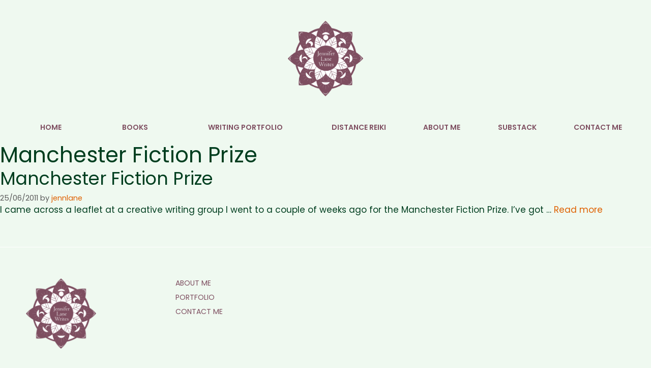

--- FILE ---
content_type: text/html; charset=UTF-8
request_url: https://jenniferlanewrites.com/tag/manchester-fiction-prize/
body_size: 14447
content:
<!DOCTYPE html>
<html lang="en-GB">
<head>
	<meta charset="UTF-8">
	<title>Manchester Fiction Prize &#8211; Jennifer Lane Writes</title>
<meta name='robots' content='max-image-preview:large' />
	<style>img:is([sizes="auto" i], [sizes^="auto," i]) { contain-intrinsic-size: 3000px 1500px }</style>
	<meta name="viewport" content="width=device-width, initial-scale=1"><link rel='dns-prefetch' href='//cdnjs.cloudflare.com' />
<link rel='dns-prefetch' href='//use.fontawesome.com' />
<link rel="alternate" type="application/rss+xml" title="Jennifer Lane Writes &raquo; Feed" href="https://jenniferlanewrites.com/feed/" />
<link rel="alternate" type="application/rss+xml" title="Jennifer Lane Writes &raquo; Comments Feed" href="https://jenniferlanewrites.com/comments/feed/" />
<link rel="alternate" type="application/rss+xml" title="Jennifer Lane Writes &raquo; Manchester Fiction Prize Tag Feed" href="https://jenniferlanewrites.com/tag/manchester-fiction-prize/feed/" />
<script>
window._wpemojiSettings = {"baseUrl":"https:\/\/s.w.org\/images\/core\/emoji\/15.1.0\/72x72\/","ext":".png","svgUrl":"https:\/\/s.w.org\/images\/core\/emoji\/15.1.0\/svg\/","svgExt":".svg","source":{"concatemoji":"https:\/\/jenniferlanewrites.com\/wp-includes\/js\/wp-emoji-release.min.js?ver=6.8.1"}};
/*! This file is auto-generated */
!function(i,n){var o,s,e;function c(e){try{var t={supportTests:e,timestamp:(new Date).valueOf()};sessionStorage.setItem(o,JSON.stringify(t))}catch(e){}}function p(e,t,n){e.clearRect(0,0,e.canvas.width,e.canvas.height),e.fillText(t,0,0);var t=new Uint32Array(e.getImageData(0,0,e.canvas.width,e.canvas.height).data),r=(e.clearRect(0,0,e.canvas.width,e.canvas.height),e.fillText(n,0,0),new Uint32Array(e.getImageData(0,0,e.canvas.width,e.canvas.height).data));return t.every(function(e,t){return e===r[t]})}function u(e,t,n){switch(t){case"flag":return n(e,"\ud83c\udff3\ufe0f\u200d\u26a7\ufe0f","\ud83c\udff3\ufe0f\u200b\u26a7\ufe0f")?!1:!n(e,"\ud83c\uddfa\ud83c\uddf3","\ud83c\uddfa\u200b\ud83c\uddf3")&&!n(e,"\ud83c\udff4\udb40\udc67\udb40\udc62\udb40\udc65\udb40\udc6e\udb40\udc67\udb40\udc7f","\ud83c\udff4\u200b\udb40\udc67\u200b\udb40\udc62\u200b\udb40\udc65\u200b\udb40\udc6e\u200b\udb40\udc67\u200b\udb40\udc7f");case"emoji":return!n(e,"\ud83d\udc26\u200d\ud83d\udd25","\ud83d\udc26\u200b\ud83d\udd25")}return!1}function f(e,t,n){var r="undefined"!=typeof WorkerGlobalScope&&self instanceof WorkerGlobalScope?new OffscreenCanvas(300,150):i.createElement("canvas"),a=r.getContext("2d",{willReadFrequently:!0}),o=(a.textBaseline="top",a.font="600 32px Arial",{});return e.forEach(function(e){o[e]=t(a,e,n)}),o}function t(e){var t=i.createElement("script");t.src=e,t.defer=!0,i.head.appendChild(t)}"undefined"!=typeof Promise&&(o="wpEmojiSettingsSupports",s=["flag","emoji"],n.supports={everything:!0,everythingExceptFlag:!0},e=new Promise(function(e){i.addEventListener("DOMContentLoaded",e,{once:!0})}),new Promise(function(t){var n=function(){try{var e=JSON.parse(sessionStorage.getItem(o));if("object"==typeof e&&"number"==typeof e.timestamp&&(new Date).valueOf()<e.timestamp+604800&&"object"==typeof e.supportTests)return e.supportTests}catch(e){}return null}();if(!n){if("undefined"!=typeof Worker&&"undefined"!=typeof OffscreenCanvas&&"undefined"!=typeof URL&&URL.createObjectURL&&"undefined"!=typeof Blob)try{var e="postMessage("+f.toString()+"("+[JSON.stringify(s),u.toString(),p.toString()].join(",")+"));",r=new Blob([e],{type:"text/javascript"}),a=new Worker(URL.createObjectURL(r),{name:"wpTestEmojiSupports"});return void(a.onmessage=function(e){c(n=e.data),a.terminate(),t(n)})}catch(e){}c(n=f(s,u,p))}t(n)}).then(function(e){for(var t in e)n.supports[t]=e[t],n.supports.everything=n.supports.everything&&n.supports[t],"flag"!==t&&(n.supports.everythingExceptFlag=n.supports.everythingExceptFlag&&n.supports[t]);n.supports.everythingExceptFlag=n.supports.everythingExceptFlag&&!n.supports.flag,n.DOMReady=!1,n.readyCallback=function(){n.DOMReady=!0}}).then(function(){return e}).then(function(){var e;n.supports.everything||(n.readyCallback(),(e=n.source||{}).concatemoji?t(e.concatemoji):e.wpemoji&&e.twemoji&&(t(e.twemoji),t(e.wpemoji)))}))}((window,document),window._wpemojiSettings);
</script>
<style id='wp-emoji-styles-inline-css'>

	img.wp-smiley, img.emoji {
		display: inline !important;
		border: none !important;
		box-shadow: none !important;
		height: 1em !important;
		width: 1em !important;
		margin: 0 0.07em !important;
		vertical-align: -0.1em !important;
		background: none !important;
		padding: 0 !important;
	}
</style>
<link rel='stylesheet' id='wp-block-library-css' href='https://jenniferlanewrites.com/wp-includes/css/dist/block-library/style.min.css?ver=6.8.1' media='all' />
<style id='classic-theme-styles-inline-css'>
/*! This file is auto-generated */
.wp-block-button__link{color:#fff;background-color:#32373c;border-radius:9999px;box-shadow:none;text-decoration:none;padding:calc(.667em + 2px) calc(1.333em + 2px);font-size:1.125em}.wp-block-file__button{background:#32373c;color:#fff;text-decoration:none}
</style>
<style id='global-styles-inline-css'>
:root{--wp--preset--aspect-ratio--square: 1;--wp--preset--aspect-ratio--4-3: 4/3;--wp--preset--aspect-ratio--3-4: 3/4;--wp--preset--aspect-ratio--3-2: 3/2;--wp--preset--aspect-ratio--2-3: 2/3;--wp--preset--aspect-ratio--16-9: 16/9;--wp--preset--aspect-ratio--9-16: 9/16;--wp--preset--color--black: #000000;--wp--preset--color--cyan-bluish-gray: #abb8c3;--wp--preset--color--white: #ffffff;--wp--preset--color--pale-pink: #f78da7;--wp--preset--color--vivid-red: #cf2e2e;--wp--preset--color--luminous-vivid-orange: #ff6900;--wp--preset--color--luminous-vivid-amber: #fcb900;--wp--preset--color--light-green-cyan: #7bdcb5;--wp--preset--color--vivid-green-cyan: #00d084;--wp--preset--color--pale-cyan-blue: #8ed1fc;--wp--preset--color--vivid-cyan-blue: #0693e3;--wp--preset--color--vivid-purple: #9b51e0;--wp--preset--color--contrast: var(--contrast);--wp--preset--color--contrast-2: var(--contrast-2);--wp--preset--color--contrast-3: var(--contrast-3);--wp--preset--color--base: var(--base);--wp--preset--color--base-2: var(--base-2);--wp--preset--color--base-3: var(--base-3);--wp--preset--color--accent: var(--accent);--wp--preset--gradient--vivid-cyan-blue-to-vivid-purple: linear-gradient(135deg,rgba(6,147,227,1) 0%,rgb(155,81,224) 100%);--wp--preset--gradient--light-green-cyan-to-vivid-green-cyan: linear-gradient(135deg,rgb(122,220,180) 0%,rgb(0,208,130) 100%);--wp--preset--gradient--luminous-vivid-amber-to-luminous-vivid-orange: linear-gradient(135deg,rgba(252,185,0,1) 0%,rgba(255,105,0,1) 100%);--wp--preset--gradient--luminous-vivid-orange-to-vivid-red: linear-gradient(135deg,rgba(255,105,0,1) 0%,rgb(207,46,46) 100%);--wp--preset--gradient--very-light-gray-to-cyan-bluish-gray: linear-gradient(135deg,rgb(238,238,238) 0%,rgb(169,184,195) 100%);--wp--preset--gradient--cool-to-warm-spectrum: linear-gradient(135deg,rgb(74,234,220) 0%,rgb(151,120,209) 20%,rgb(207,42,186) 40%,rgb(238,44,130) 60%,rgb(251,105,98) 80%,rgb(254,248,76) 100%);--wp--preset--gradient--blush-light-purple: linear-gradient(135deg,rgb(255,206,236) 0%,rgb(152,150,240) 100%);--wp--preset--gradient--blush-bordeaux: linear-gradient(135deg,rgb(254,205,165) 0%,rgb(254,45,45) 50%,rgb(107,0,62) 100%);--wp--preset--gradient--luminous-dusk: linear-gradient(135deg,rgb(255,203,112) 0%,rgb(199,81,192) 50%,rgb(65,88,208) 100%);--wp--preset--gradient--pale-ocean: linear-gradient(135deg,rgb(255,245,203) 0%,rgb(182,227,212) 50%,rgb(51,167,181) 100%);--wp--preset--gradient--electric-grass: linear-gradient(135deg,rgb(202,248,128) 0%,rgb(113,206,126) 100%);--wp--preset--gradient--midnight: linear-gradient(135deg,rgb(2,3,129) 0%,rgb(40,116,252) 100%);--wp--preset--font-size--small: 13px;--wp--preset--font-size--medium: 20px;--wp--preset--font-size--large: 36px;--wp--preset--font-size--x-large: 42px;--wp--preset--spacing--20: 0.44rem;--wp--preset--spacing--30: 0.67rem;--wp--preset--spacing--40: 1rem;--wp--preset--spacing--50: 1.5rem;--wp--preset--spacing--60: 2.25rem;--wp--preset--spacing--70: 3.38rem;--wp--preset--spacing--80: 5.06rem;--wp--preset--shadow--natural: 6px 6px 9px rgba(0, 0, 0, 0.2);--wp--preset--shadow--deep: 12px 12px 50px rgba(0, 0, 0, 0.4);--wp--preset--shadow--sharp: 6px 6px 0px rgba(0, 0, 0, 0.2);--wp--preset--shadow--outlined: 6px 6px 0px -3px rgba(255, 255, 255, 1), 6px 6px rgba(0, 0, 0, 1);--wp--preset--shadow--crisp: 6px 6px 0px rgba(0, 0, 0, 1);}:where(.is-layout-flex){gap: 0.5em;}:where(.is-layout-grid){gap: 0.5em;}body .is-layout-flex{display: flex;}.is-layout-flex{flex-wrap: wrap;align-items: center;}.is-layout-flex > :is(*, div){margin: 0;}body .is-layout-grid{display: grid;}.is-layout-grid > :is(*, div){margin: 0;}:where(.wp-block-columns.is-layout-flex){gap: 2em;}:where(.wp-block-columns.is-layout-grid){gap: 2em;}:where(.wp-block-post-template.is-layout-flex){gap: 1.25em;}:where(.wp-block-post-template.is-layout-grid){gap: 1.25em;}.has-black-color{color: var(--wp--preset--color--black) !important;}.has-cyan-bluish-gray-color{color: var(--wp--preset--color--cyan-bluish-gray) !important;}.has-white-color{color: var(--wp--preset--color--white) !important;}.has-pale-pink-color{color: var(--wp--preset--color--pale-pink) !important;}.has-vivid-red-color{color: var(--wp--preset--color--vivid-red) !important;}.has-luminous-vivid-orange-color{color: var(--wp--preset--color--luminous-vivid-orange) !important;}.has-luminous-vivid-amber-color{color: var(--wp--preset--color--luminous-vivid-amber) !important;}.has-light-green-cyan-color{color: var(--wp--preset--color--light-green-cyan) !important;}.has-vivid-green-cyan-color{color: var(--wp--preset--color--vivid-green-cyan) !important;}.has-pale-cyan-blue-color{color: var(--wp--preset--color--pale-cyan-blue) !important;}.has-vivid-cyan-blue-color{color: var(--wp--preset--color--vivid-cyan-blue) !important;}.has-vivid-purple-color{color: var(--wp--preset--color--vivid-purple) !important;}.has-black-background-color{background-color: var(--wp--preset--color--black) !important;}.has-cyan-bluish-gray-background-color{background-color: var(--wp--preset--color--cyan-bluish-gray) !important;}.has-white-background-color{background-color: var(--wp--preset--color--white) !important;}.has-pale-pink-background-color{background-color: var(--wp--preset--color--pale-pink) !important;}.has-vivid-red-background-color{background-color: var(--wp--preset--color--vivid-red) !important;}.has-luminous-vivid-orange-background-color{background-color: var(--wp--preset--color--luminous-vivid-orange) !important;}.has-luminous-vivid-amber-background-color{background-color: var(--wp--preset--color--luminous-vivid-amber) !important;}.has-light-green-cyan-background-color{background-color: var(--wp--preset--color--light-green-cyan) !important;}.has-vivid-green-cyan-background-color{background-color: var(--wp--preset--color--vivid-green-cyan) !important;}.has-pale-cyan-blue-background-color{background-color: var(--wp--preset--color--pale-cyan-blue) !important;}.has-vivid-cyan-blue-background-color{background-color: var(--wp--preset--color--vivid-cyan-blue) !important;}.has-vivid-purple-background-color{background-color: var(--wp--preset--color--vivid-purple) !important;}.has-black-border-color{border-color: var(--wp--preset--color--black) !important;}.has-cyan-bluish-gray-border-color{border-color: var(--wp--preset--color--cyan-bluish-gray) !important;}.has-white-border-color{border-color: var(--wp--preset--color--white) !important;}.has-pale-pink-border-color{border-color: var(--wp--preset--color--pale-pink) !important;}.has-vivid-red-border-color{border-color: var(--wp--preset--color--vivid-red) !important;}.has-luminous-vivid-orange-border-color{border-color: var(--wp--preset--color--luminous-vivid-orange) !important;}.has-luminous-vivid-amber-border-color{border-color: var(--wp--preset--color--luminous-vivid-amber) !important;}.has-light-green-cyan-border-color{border-color: var(--wp--preset--color--light-green-cyan) !important;}.has-vivid-green-cyan-border-color{border-color: var(--wp--preset--color--vivid-green-cyan) !important;}.has-pale-cyan-blue-border-color{border-color: var(--wp--preset--color--pale-cyan-blue) !important;}.has-vivid-cyan-blue-border-color{border-color: var(--wp--preset--color--vivid-cyan-blue) !important;}.has-vivid-purple-border-color{border-color: var(--wp--preset--color--vivid-purple) !important;}.has-vivid-cyan-blue-to-vivid-purple-gradient-background{background: var(--wp--preset--gradient--vivid-cyan-blue-to-vivid-purple) !important;}.has-light-green-cyan-to-vivid-green-cyan-gradient-background{background: var(--wp--preset--gradient--light-green-cyan-to-vivid-green-cyan) !important;}.has-luminous-vivid-amber-to-luminous-vivid-orange-gradient-background{background: var(--wp--preset--gradient--luminous-vivid-amber-to-luminous-vivid-orange) !important;}.has-luminous-vivid-orange-to-vivid-red-gradient-background{background: var(--wp--preset--gradient--luminous-vivid-orange-to-vivid-red) !important;}.has-very-light-gray-to-cyan-bluish-gray-gradient-background{background: var(--wp--preset--gradient--very-light-gray-to-cyan-bluish-gray) !important;}.has-cool-to-warm-spectrum-gradient-background{background: var(--wp--preset--gradient--cool-to-warm-spectrum) !important;}.has-blush-light-purple-gradient-background{background: var(--wp--preset--gradient--blush-light-purple) !important;}.has-blush-bordeaux-gradient-background{background: var(--wp--preset--gradient--blush-bordeaux) !important;}.has-luminous-dusk-gradient-background{background: var(--wp--preset--gradient--luminous-dusk) !important;}.has-pale-ocean-gradient-background{background: var(--wp--preset--gradient--pale-ocean) !important;}.has-electric-grass-gradient-background{background: var(--wp--preset--gradient--electric-grass) !important;}.has-midnight-gradient-background{background: var(--wp--preset--gradient--midnight) !important;}.has-small-font-size{font-size: var(--wp--preset--font-size--small) !important;}.has-medium-font-size{font-size: var(--wp--preset--font-size--medium) !important;}.has-large-font-size{font-size: var(--wp--preset--font-size--large) !important;}.has-x-large-font-size{font-size: var(--wp--preset--font-size--x-large) !important;}
:where(.wp-block-post-template.is-layout-flex){gap: 1.25em;}:where(.wp-block-post-template.is-layout-grid){gap: 1.25em;}
:where(.wp-block-columns.is-layout-flex){gap: 2em;}:where(.wp-block-columns.is-layout-grid){gap: 2em;}
:root :where(.wp-block-pullquote){font-size: 1.5em;line-height: 1.6;}
</style>
<link rel='stylesheet' id='contact-form-7-css' href='https://jenniferlanewrites.com/wp-content/plugins/contact-form-7/includes/css/styles.css?ver=5.4.2' media='all' />
<link rel='stylesheet' id='fontawesome-5-css' href='https://use.fontawesome.com/releases/v5.10.0/css/all.css?ver=6.8.1' media='all' />
<link rel='stylesheet' id='aos-css-css' href='//cdnjs.cloudflare.com/ajax/libs/aos/2.3.4/aos.css?ver=6.8.1' media='all' />
<link rel='stylesheet' id='generate-widget-areas-css' href='https://jenniferlanewrites.com/wp-content/themes/generatepress/assets/css/components/widget-areas.min.css?ver=3.6.0' media='all' />
<link rel='stylesheet' id='generate-style-css' href='https://jenniferlanewrites.com/wp-content/themes/generatepress/assets/css/main.min.css?ver=3.6.0' media='all' />
<style id='generate-style-inline-css'>
.resize-featured-image .post-image img {width: 1500px;height: 400px;-o-object-fit: cover;object-fit: cover;}
.generate-columns {margin-bottom: 0px;padding-left: 0px;}.generate-columns-container {margin-left: -0px;}.page-header {margin-bottom: 0px;margin-left: 0px}.generate-columns-container > .paging-navigation {margin-left: 0px;}
body{background-color:#eff9f0;color:#000000;}a{color:#df6100;}a:hover, a:focus, a:active{color:#0e2d21;}.grid-container{max-width:8000px;}.wp-block-group__inner-container{max-width:8000px;margin-left:auto;margin-right:auto;}.site-header .header-image{width:150px;}:root{--contrast:#222222;--contrast-2:#575760;--contrast-3:#b2b2be;--base:#f0f0f0;--base-2:#f7f8f9;--base-3:#ffffff;--accent:#1e73be;}:root .has-contrast-color{color:var(--contrast);}:root .has-contrast-background-color{background-color:var(--contrast);}:root .has-contrast-2-color{color:var(--contrast-2);}:root .has-contrast-2-background-color{background-color:var(--contrast-2);}:root .has-contrast-3-color{color:var(--contrast-3);}:root .has-contrast-3-background-color{background-color:var(--contrast-3);}:root .has-base-color{color:var(--base);}:root .has-base-background-color{background-color:var(--base);}:root .has-base-2-color{color:var(--base-2);}:root .has-base-2-background-color{background-color:var(--base-2);}:root .has-base-3-color{color:var(--base-3);}:root .has-base-3-background-color{background-color:var(--base-3);}:root .has-accent-color{color:var(--accent);}:root .has-accent-background-color{background-color:var(--accent);}body, button, input, select, textarea{font-family:-apple-system, system-ui, BlinkMacSystemFont, "Segoe UI", Helvetica, Arial, sans-serif, "Apple Color Emoji", "Segoe UI Emoji", "Segoe UI Symbol";}body{line-height:1.5;}.entry-content > [class*="wp-block-"]:not(:last-child):not(.wp-block-heading){margin-bottom:1.5em;}.main-navigation a, .menu-toggle{font-weight:600;text-transform:uppercase;font-size:14px;}.main-navigation .menu-bar-items{font-size:14px;}.main-navigation .main-nav ul ul li a{font-size:13px;}.widget-title{font-weight:400;text-transform:uppercase;font-size:14px;}.sidebar .widget, .footer-widgets .widget{font-size:14px;}.site-info{font-weight:400;text-transform:uppercase;font-size:14px;}@media (max-width:768px){h1{font-size:31px;}h2{font-size:27px;}h3{font-size:24px;}h4{font-size:22px;}h5{font-size:19px;}}.top-bar{background-color:#636363;color:#ffffff;}.top-bar a{color:#ffffff;}.top-bar a:hover{color:#303030;}.site-header{background-color:rgba(10,10,10,0);color:#0c0c0c;}.site-header a{color:#0a0a0a;}.site-header a:hover{color:#0c0c0c;}.main-title a,.main-title a:hover{color:#222222;}.site-description{color:#757575;}.main-navigation,.main-navigation ul ul{background-color:rgba(239,249,240,0);}.main-navigation .main-nav ul li a, .main-navigation .menu-toggle, .main-navigation .menu-bar-items{color:#7e4e60;}.main-navigation .main-nav ul li:not([class*="current-menu-"]):hover > a, .main-navigation .main-nav ul li:not([class*="current-menu-"]):focus > a, .main-navigation .main-nav ul li.sfHover:not([class*="current-menu-"]) > a, .main-navigation .menu-bar-item:hover > a, .main-navigation .menu-bar-item.sfHover > a{color:#7e4e60;background-color:rgba(10,10,10,0);}button.menu-toggle:hover,button.menu-toggle:focus{color:#7e4e60;}.main-navigation .main-nav ul li[class*="current-menu-"] > a{color:#7e4e60;background-color:rgba(10,10,10,0);}.navigation-search input[type="search"],.navigation-search input[type="search"]:active, .navigation-search input[type="search"]:focus, .main-navigation .main-nav ul li.search-item.active > a, .main-navigation .menu-bar-items .search-item.active > a{color:#7e4e60;background-color:rgba(10,10,10,0);}.main-navigation ul ul{background-color:rgba(235,235,235,0);}.main-navigation .main-nav ul ul li a{color:#7e4e60;}.main-navigation .main-nav ul ul li:not([class*="current-menu-"]):hover > a,.main-navigation .main-nav ul ul li:not([class*="current-menu-"]):focus > a, .main-navigation .main-nav ul ul li.sfHover:not([class*="current-menu-"]) > a{color:#7e4e60;background-color:rgba(235,235,235,0);}.main-navigation .main-nav ul ul li[class*="current-menu-"] > a{color:#7e4e60;background-color:rgba(235,235,235,0);}.separate-containers .inside-article, .separate-containers .comments-area, .separate-containers .page-header, .one-container .container, .separate-containers .paging-navigation, .inside-page-header{color:#003e1f;background-color:#eff9f0;}.entry-title a{color:#003e1f;}.entry-title a:hover{color:#55555e;}.entry-meta{color:#595959;}.sidebar .widget{background-color:#ffffff;}.footer-widgets{color:#7e4e60;background-color:#eff9f0;}.footer-widgets a{color:#7e4e60;}.footer-widgets a:hover{color:#7e4e60;}.footer-widgets .widget-title{color:#7e4e60;}.site-info{color:#ffffff;background-color:#003e1f;}.site-info a{color:#ffffff;}.site-info a:hover{color:#d3d3d3;}.footer-bar .widget_nav_menu .current-menu-item a{color:#d3d3d3;}input[type="text"],input[type="email"],input[type="url"],input[type="password"],input[type="search"],input[type="tel"],input[type="number"],textarea,select{color:#666666;background-color:#fafafa;border-color:#cccccc;}input[type="text"]:focus,input[type="email"]:focus,input[type="url"]:focus,input[type="password"]:focus,input[type="search"]:focus,input[type="tel"]:focus,input[type="number"]:focus,textarea:focus,select:focus{color:#666666;background-color:#ffffff;border-color:#bfbfbf;}button,html input[type="button"],input[type="reset"],input[type="submit"],a.button,a.wp-block-button__link:not(.has-background){color:#ffffff;background-color:#55555e;}button:hover,html input[type="button"]:hover,input[type="reset"]:hover,input[type="submit"]:hover,a.button:hover,button:focus,html input[type="button"]:focus,input[type="reset"]:focus,input[type="submit"]:focus,a.button:focus,a.wp-block-button__link:not(.has-background):active,a.wp-block-button__link:not(.has-background):focus,a.wp-block-button__link:not(.has-background):hover{color:#ffffff;background-color:#3f4047;}a.generate-back-to-top{background-color:rgba( 0,0,0,0.4 );color:#ffffff;}a.generate-back-to-top:hover,a.generate-back-to-top:focus{background-color:rgba( 0,0,0,0.6 );color:#ffffff;}:root{--gp-search-modal-bg-color:var(--base-3);--gp-search-modal-text-color:var(--contrast);--gp-search-modal-overlay-bg-color:rgba(0,0,0,0.2);}@media (max-width: 1025px){.main-navigation .menu-bar-item:hover > a, .main-navigation .menu-bar-item.sfHover > a{background:none;color:#7e4e60;}}.inside-header{padding:40px 0px 0px 0px;}.nav-below-header .main-navigation .inside-navigation.grid-container, .nav-above-header .main-navigation .inside-navigation.grid-container{padding:0px 20px 0px 20px;}.separate-containers .inside-article, .separate-containers .comments-area, .separate-containers .page-header, .separate-containers .paging-navigation, .one-container .site-content, .inside-page-header{padding:0px;}.site-main .wp-block-group__inner-container{padding:0px;}.separate-containers .paging-navigation{padding-top:20px;padding-bottom:20px;}.entry-content .alignwide, body:not(.no-sidebar) .entry-content .alignfull{margin-left:-0px;width:calc(100% + 0px);max-width:calc(100% + 0px);}.one-container.right-sidebar .site-main,.one-container.both-right .site-main{margin-right:0px;}.one-container.left-sidebar .site-main,.one-container.both-left .site-main{margin-left:0px;}.one-container.both-sidebars .site-main{margin:0px;}.sidebar .widget, .page-header, .widget-area .main-navigation, .site-main > *{margin-bottom:0px;}.separate-containers .site-main{margin:0px;}.both-right .inside-left-sidebar,.both-left .inside-left-sidebar{margin-right:0px;}.both-right .inside-right-sidebar,.both-left .inside-right-sidebar{margin-left:0px;}.one-container.archive .post:not(:last-child):not(.is-loop-template-item), .one-container.blog .post:not(:last-child):not(.is-loop-template-item){padding-bottom:0px;}.separate-containers .featured-image{margin-top:0px;}.separate-containers .inside-right-sidebar, .separate-containers .inside-left-sidebar{margin-top:0px;margin-bottom:0px;}.rtl .menu-item-has-children .dropdown-menu-toggle{padding-left:20px;}.rtl .main-navigation .main-nav ul li.menu-item-has-children > a{padding-right:20px;}.footer-widgets-container{padding:0px;}.inside-site-info{padding:0px;}@media (max-width:768px){.separate-containers .inside-article, .separate-containers .comments-area, .separate-containers .page-header, .separate-containers .paging-navigation, .one-container .site-content, .inside-page-header{padding:30px;}.site-main .wp-block-group__inner-container{padding:30px;}.inside-top-bar{padding-right:30px;padding-left:30px;}.inside-header{padding-right:30px;padding-left:30px;}.widget-area .widget{padding-top:30px;padding-right:30px;padding-bottom:30px;padding-left:30px;}.footer-widgets-container{padding-top:30px;padding-right:30px;padding-bottom:30px;padding-left:30px;}.inside-site-info{padding-right:30px;padding-left:30px;}.entry-content .alignwide, body:not(.no-sidebar) .entry-content .alignfull{margin-left:-30px;width:calc(100% + 60px);max-width:calc(100% + 60px);}.one-container .site-main .paging-navigation{margin-bottom:0px;}}/* End cached CSS */.is-right-sidebar{width:30%;}.is-left-sidebar{width:30%;}.site-content .content-area{width:100%;}@media (max-width: 1025px){.main-navigation .menu-toggle,.sidebar-nav-mobile:not(#sticky-placeholder){display:block;}.main-navigation ul,.gen-sidebar-nav,.main-navigation:not(.slideout-navigation):not(.toggled) .main-nav > ul,.has-inline-mobile-toggle #site-navigation .inside-navigation > *:not(.navigation-search):not(.main-nav){display:none;}.nav-align-right .inside-navigation,.nav-align-center .inside-navigation{justify-content:space-between;}.has-inline-mobile-toggle .mobile-menu-control-wrapper{display:flex;flex-wrap:wrap;}.has-inline-mobile-toggle .inside-header{flex-direction:row;text-align:left;flex-wrap:wrap;}.has-inline-mobile-toggle .header-widget,.has-inline-mobile-toggle #site-navigation{flex-basis:100%;}.nav-float-left .has-inline-mobile-toggle #site-navigation{order:10;}}
.dynamic-author-image-rounded{border-radius:100%;}.dynamic-featured-image, .dynamic-author-image{vertical-align:middle;}.one-container.blog .dynamic-content-template:not(:last-child), .one-container.archive .dynamic-content-template:not(:last-child){padding-bottom:0px;}.dynamic-entry-excerpt > p:last-child{margin-bottom:0px;}
.post-image:not(:first-child), .page-content:not(:first-child), .entry-content:not(:first-child), .entry-summary:not(:first-child), footer.entry-meta{margin-top:0em;}.post-image-above-header .inside-article div.featured-image, .post-image-above-header .inside-article div.post-image{margin-bottom:0em;}.main-navigation.slideout-navigation .main-nav > ul > li > a{line-height:57px;}
</style>
<link rel='stylesheet' id='generate-child-css' href='https://jenniferlanewrites.com/wp-content/themes/child-theme/style.css?ver=1736771640' media='all' />
<link rel='stylesheet' id='generate-blog-columns-css' href='https://jenniferlanewrites.com/wp-content/plugins/gp-premium/blog/functions/css/columns.min.css?ver=2.0.3' media='all' />
<link rel='stylesheet' id='generate-secondary-nav-css' href='https://jenniferlanewrites.com/wp-content/plugins/gp-premium/secondary-nav/functions/css/main.min.css?ver=2.0.3' media='all' />
<style id='generate-secondary-nav-inline-css'>
.secondary-navigation{background-color:rgba(10,10,10,0);}.secondary-nav-below-header .secondary-navigation .inside-navigation.grid-container, .secondary-nav-above-header .secondary-navigation .inside-navigation.grid-container{padding:0px 20px 0px 20px;}.secondary-navigation .main-nav ul li a,.secondary-navigation .menu-toggle,.secondary-menu-bar-items .menu-bar-item > a{color:#7e4e60;font-weight:600;text-transform:uppercase;font-size:14px;}.secondary-navigation .secondary-menu-bar-items{color:#7e4e60;font-size:14px;}button.secondary-menu-toggle:hover,button.secondary-menu-toggle:focus{color:#7e4e60;}.widget-area .secondary-navigation{margin-bottom:0px;}.secondary-navigation ul ul{background-color:#303030;top:auto;}.secondary-navigation .main-nav ul ul li a{color:#ffffff;font-size:13px;}.secondary-navigation .main-nav ul li:hover > a,.secondary-navigation .main-nav ul li:focus > a,.secondary-navigation .main-nav ul li.sfHover > a,.secondary-menu-bar-items .menu-bar-item:hover > a{color:#7e4e60;background-color:rgba(10,10,10,0);}.secondary-navigation .main-nav ul ul li:hover > a,.secondary-navigation .main-nav ul ul li:focus > a,.secondary-navigation .main-nav ul ul li.sfHover > a{color:#ffffff;background-color:#474747;}.secondary-navigation .main-nav ul li[class*="current-menu-"] > a, .secondary-navigation .main-nav ul li[class*="current-menu-"] > a:hover,.secondary-navigation .main-nav ul li[class*="current-menu-"].sfHover > a{color:#7e4e60;background-color:rgba(10,10,10,0);}.secondary-navigation .main-nav ul ul li[class*="current-menu-"] > a,.secondary-navigation .main-nav ul ul li[class*="current-menu-"] > a:hover,.secondary-navigation .main-nav ul ul li[class*="current-menu-"].sfHover > a{color:#ffffff;background-color:#474747;}.secondary-navigation.toggled .dropdown-menu-toggle:before{display:none;}@media (max-width: 1025px) {.secondary-menu-bar-items .menu-bar-item:hover > a{background: none;color: #7e4e60;}}
</style>
<link rel='stylesheet' id='generate-secondary-nav-mobile-css' href='https://jenniferlanewrites.com/wp-content/plugins/gp-premium/secondary-nav/functions/css/main-mobile.min.css?ver=2.0.3' media='all' />
<link rel='stylesheet' id='generate-offside-css' href='https://jenniferlanewrites.com/wp-content/plugins/gp-premium/menu-plus/functions/css/offside.min.css?ver=2.0.3' media='all' />
<style id='generate-offside-inline-css'>
.slideout-navigation.main-navigation{background-color:#eff9f0;}.slideout-navigation.main-navigation .main-nav ul li a{color:#7e4e60;font-weight:normal;text-transform:none;}.slideout-navigation.main-navigation .main-nav ul li:hover > a,.slideout-navigation.main-navigation .main-nav ul li:focus > a,.slideout-navigation.main-navigation .main-nav ul li.sfHover > a{color:#003e1f;background-color:#eff9f0;}.slideout-navigation.main-navigation .main-nav ul li[class*="current-menu-"] > a, .slideout-navigation.main-navigation .main-nav ul li[class*="current-menu-"] > a:hover,.slideout-navigation.main-navigation .main-nav ul li[class*="current-menu-"].sfHover > a{background-color:rgba(10,10,10,0);}.slideout-navigation, .slideout-navigation a{color:#7e4e60;}.slideout-navigation button.slideout-exit{color:#7e4e60;padding-left:20px;padding-right:20px;}.slide-opened nav.toggled .menu-toggle:before{display:none;}@media (max-width: 1025px){.menu-bar-item.slideout-toggle{display:none;}}
</style>
<script src="https://jenniferlanewrites.com/wp-includes/js/jquery/jquery.min.js?ver=3.7.1" id="jquery-core-js"></script>
<script src="https://jenniferlanewrites.com/wp-includes/js/jquery/jquery-migrate.min.js?ver=3.4.1" id="jquery-migrate-js"></script>
<link rel="https://api.w.org/" href="https://jenniferlanewrites.com/wp-json/" /><link rel="alternate" title="JSON" type="application/json" href="https://jenniferlanewrites.com/wp-json/wp/v2/tags/27" /><link rel="EditURI" type="application/rsd+xml" title="RSD" href="https://jenniferlanewrites.com/xmlrpc.php?rsd" />
<meta name="generator" content="WordPress 6.8.1" />
		<script>
			document.documentElement.className = document.documentElement.className.replace( 'no-js', 'js' );
		</script>
				<style>
			.no-js img.lazyload { display: none; }
			figure.wp-block-image img.lazyloading { min-width: 150px; }
							.lazyload, .lazyloading { opacity: 0; }
				.lazyloaded {
					opacity: 1;
					transition: opacity 400ms;
					transition-delay: 0ms;
				}
					</style>
		<style>.recentcomments a{display:inline !important;padding:0 !important;margin:0 !important;}</style><link rel="preconnect" href="https://fonts.googleapis.com">
<link rel="preconnect" href="https://fonts.gstatic.com" crossorigin>
<link href="https://fonts.googleapis.com/css2?family=Arvo:ital,wght@0,400;0,700;1,400;1,700&family=Dancing+Script:wght@400;500;600;700&display=swap" rel="stylesheet">
<link rel="preconnect" href="https://fonts.googleapis.com">
<link rel="preconnect" href="https://fonts.gstatic.com" crossorigin>
<link href="https://fonts.googleapis.com/css2?family=Satisfy&display=swap" rel="stylesheet">
<link rel="preconnect" href="https://fonts.googleapis.com">
<link rel="preconnect" href="https://fonts.gstatic.com" crossorigin>
<link href="https://fonts.googleapis.com/css2?family=Poppins:ital,wght@0,100;0,200;0,300;0,400;0,500;0,600;0,700;0,800;0,900;1,100;1,200;1,300;1,400;1,500;1,600;1,700;1,800;1,900&display=swap" rel="stylesheet">
<link rel="preconnect" href="https://fonts.googleapis.com">
<link rel="preconnect" href="https://fonts.gstatic.com" crossorigin>
<link href="https://fonts.googleapis.com/css2?family=Rubik:wght@300;400;500&display=swap" rel="stylesheet"><link rel="icon" href="https://jenniferlanewrites.com/wp-content/uploads/2021/08/cropped-Jenn2-32x32.png" sizes="32x32" />
<link rel="icon" href="https://jenniferlanewrites.com/wp-content/uploads/2021/08/cropped-Jenn2-192x192.png" sizes="192x192" />
<link rel="apple-touch-icon" href="https://jenniferlanewrites.com/wp-content/uploads/2021/08/cropped-Jenn2-180x180.png" />
<meta name="msapplication-TileImage" content="https://jenniferlanewrites.com/wp-content/uploads/2021/08/cropped-Jenn2-270x270.png" />
</head>

<body class="archive tag tag-manchester-fiction-prize tag-27 wp-custom-logo wp-embed-responsive wp-theme-generatepress wp-child-theme-child-theme post-image-below-header post-image-aligned-center generate-columns-activated secondary-nav-float-right secondary-nav-aligned-right slideout-enabled slideout-mobile sticky-menu-fade no-sidebar nav-float-left separate-containers header-aligned-left dropdown-hover" itemtype="https://schema.org/Blog" itemscope>
	<a class="screen-reader-text skip-link" href="#content" title="Skip to content">Skip to content</a>		<header class="site-header has-inline-mobile-toggle" id="masthead" aria-label="Site"  itemtype="https://schema.org/WPHeader" itemscope>
			<div class="inside-header grid-container">
				<div class="site-logo">
					<a href="https://jenniferlanewrites.com/" rel="home">
						<img   alt="Jennifer Lane Writes"  data-srcset="https://jenniferlanewrites.com/wp-content/uploads/2021/08/Jenn3.png 1x, http://jenniferlanewrites.com/wp-content/uploads/2021/08/Jenn3.png 2x" width="2903" height="2905" data-src="https://jenniferlanewrites.com/wp-content/uploads/2021/08/Jenn3.png" class="header-image is-logo-image lazyload" src="[data-uri]" /><noscript><img  class="header-image is-logo-image" alt="Jennifer Lane Writes" src="https://jenniferlanewrites.com/wp-content/uploads/2021/08/Jenn3.png" srcset="https://jenniferlanewrites.com/wp-content/uploads/2021/08/Jenn3.png 1x, http://jenniferlanewrites.com/wp-content/uploads/2021/08/Jenn3.png 2x" width="2903" height="2905" /></noscript>
					</a>
				</div>	<nav class="main-navigation mobile-menu-control-wrapper" id="mobile-menu-control-wrapper" aria-label="Mobile Toggle">
				<button data-nav="site-navigation" class="menu-toggle" aria-controls="primary-menu" aria-expanded="false">
			<span class="gp-icon icon-menu-bars"><svg viewBox="0 0 512 512" aria-hidden="true" xmlns="http://www.w3.org/2000/svg" width="1em" height="1em"><path d="M0 96c0-13.255 10.745-24 24-24h464c13.255 0 24 10.745 24 24s-10.745 24-24 24H24c-13.255 0-24-10.745-24-24zm0 160c0-13.255 10.745-24 24-24h464c13.255 0 24 10.745 24 24s-10.745 24-24 24H24c-13.255 0-24-10.745-24-24zm0 160c0-13.255 10.745-24 24-24h464c13.255 0 24 10.745 24 24s-10.745 24-24 24H24c-13.255 0-24-10.745-24-24z" /></svg><svg viewBox="0 0 512 512" aria-hidden="true" xmlns="http://www.w3.org/2000/svg" width="1em" height="1em"><path d="M71.029 71.029c9.373-9.372 24.569-9.372 33.942 0L256 222.059l151.029-151.03c9.373-9.372 24.569-9.372 33.942 0 9.372 9.373 9.372 24.569 0 33.942L289.941 256l151.03 151.029c9.372 9.373 9.372 24.569 0 33.942-9.373 9.372-24.569 9.372-33.942 0L256 289.941l-151.029 151.03c-9.373 9.372-24.569 9.372-33.942 0-9.372-9.373-9.372-24.569 0-33.942L222.059 256 71.029 104.971c-9.372-9.373-9.372-24.569 0-33.942z" /></svg></span><span class="screen-reader-text">Menu</span>		</button>
	</nav>
			<nav class="main-navigation sub-menu-right" id="site-navigation" aria-label="Primary"  itemtype="https://schema.org/SiteNavigationElement" itemscope>
			<div class="inside-navigation grid-container">
								<button class="menu-toggle" aria-controls="primary-menu" aria-expanded="false">
					<span class="gp-icon icon-menu-bars"><svg viewBox="0 0 512 512" aria-hidden="true" xmlns="http://www.w3.org/2000/svg" width="1em" height="1em"><path d="M0 96c0-13.255 10.745-24 24-24h464c13.255 0 24 10.745 24 24s-10.745 24-24 24H24c-13.255 0-24-10.745-24-24zm0 160c0-13.255 10.745-24 24-24h464c13.255 0 24 10.745 24 24s-10.745 24-24 24H24c-13.255 0-24-10.745-24-24zm0 160c0-13.255 10.745-24 24-24h464c13.255 0 24 10.745 24 24s-10.745 24-24 24H24c-13.255 0-24-10.745-24-24z" /></svg><svg viewBox="0 0 512 512" aria-hidden="true" xmlns="http://www.w3.org/2000/svg" width="1em" height="1em"><path d="M71.029 71.029c9.373-9.372 24.569-9.372 33.942 0L256 222.059l151.029-151.03c9.373-9.372 24.569-9.372 33.942 0 9.372 9.373 9.372 24.569 0 33.942L289.941 256l151.03 151.029c9.372 9.373 9.372 24.569 0 33.942-9.373 9.372-24.569 9.372-33.942 0L256 289.941l-151.029 151.03c-9.373 9.372-24.569 9.372-33.942 0-9.372-9.373-9.372-24.569 0-33.942L222.059 256 71.029 104.971c-9.372-9.373-9.372-24.569 0-33.942z" /></svg></span><span class="screen-reader-text">Menu</span>				</button>
				<div id="primary-menu" class="main-nav"><ul id="menu-main-menu-left" class=" menu sf-menu"><li id="menu-item-33" class="menu-item menu-item-type-post_type menu-item-object-page menu-item-home menu-item-33"><a href="https://jenniferlanewrites.com/">Home</a></li>
<li id="menu-item-944" class="menu-item menu-item-type-custom menu-item-object-custom menu-item-944"><a href="https://uk.bookshop.org/shop/jenniferlane">Books</a></li>
<li id="menu-item-1174" class="menu-item menu-item-type-custom menu-item-object-custom menu-item-1174"><a href="http://jenniferlanewrites.com/wp-content/uploads/2025/03/Jennifer-Lane-Freelance-Writing-Portfolio.pdf">Writing Portfolio</a></li>
</ul></div>			</div>
		</nav>
					<nav id="secondary-navigation" class="secondary-navigation" itemtype="https://schema.org/SiteNavigationElement" itemscope="itemscope">
				<div class="inside-navigation grid-container grid-parent">
										<button class="menu-toggle secondary-menu-toggle">
						<span class="gp-icon icon-menu-bars"><svg viewBox="0 0 512 512" aria-hidden="true" xmlns="http://www.w3.org/2000/svg" width="1em" height="1em"><path d="M0 96c0-13.255 10.745-24 24-24h464c13.255 0 24 10.745 24 24s-10.745 24-24 24H24c-13.255 0-24-10.745-24-24zm0 160c0-13.255 10.745-24 24-24h464c13.255 0 24 10.745 24 24s-10.745 24-24 24H24c-13.255 0-24-10.745-24-24zm0 160c0-13.255 10.745-24 24-24h464c13.255 0 24 10.745 24 24s-10.745 24-24 24H24c-13.255 0-24-10.745-24-24z" /></svg><svg viewBox="0 0 512 512" aria-hidden="true" xmlns="http://www.w3.org/2000/svg" width="1em" height="1em"><path d="M71.029 71.029c9.373-9.372 24.569-9.372 33.942 0L256 222.059l151.029-151.03c9.373-9.372 24.569-9.372 33.942 0 9.372 9.373 9.372 24.569 0 33.942L289.941 256l151.03 151.029c9.372 9.373 9.372 24.569 0 33.942-9.373 9.372-24.569 9.372-33.942 0L256 289.941l-151.029 151.03c-9.373 9.372-24.569 9.372-33.942 0-9.372-9.373-9.372-24.569 0-33.942L222.059 256 71.029 104.971c-9.372-9.373-9.372-24.569 0-33.942z" /></svg></span><span class="mobile-menu">Menu</span>					</button>
					<div class="main-nav"><ul id="menu-main-menu-right" class=" secondary-menu sf-menu"><li id="menu-item-945" class="menu-item menu-item-type-post_type menu-item-object-page menu-item-945"><a href="https://jenniferlanewrites.com/distance-reiki/">Distance Reiki</a></li>
<li id="menu-item-238" class="menu-item menu-item-type-post_type menu-item-object-page menu-item-238"><a href="https://jenniferlanewrites.com/about-me/">About Me</a></li>
<li id="menu-item-1133" class="menu-item menu-item-type-post_type menu-item-object-page menu-item-1133"><a href="https://jenniferlanewrites.com/the-green-witch/">Substack</a></li>
<li id="menu-item-37" class="menu-item menu-item-type-post_type menu-item-object-page menu-item-37"><a href="https://jenniferlanewrites.com/contact-me/">Contact Me</a></li>
</ul></div>				</div><!-- .inside-navigation -->
			</nav><!-- #secondary-navigation -->
						</div>
		</header>
		
	<div class="site grid-container container hfeed" id="page">
				<div class="site-content" id="content">
			
	<div class="content-area" id="primary">
		<main class="site-main" id="main">
			<div class="generate-columns-container ">		<header class="page-header" aria-label="Page">
			
			<h1 class="page-title">
				Manchester Fiction Prize			</h1>

					</header>
		<article id="post-458" class="post-458 post type-post status-publish format-standard hentry category-competitions tag-carol-ann-duffy tag-competition tag-creative-writing tag-fiction tag-literature tag-manchester tag-manchester-fiction-prize tag-mmu tag-poet tag-writing tag-writing-competition generate-columns tablet-grid-50 mobile-grid-100 grid-parent grid-100 featured-column" itemtype="https://schema.org/CreativeWork" itemscope>
	<div class="inside-article">
					<header class="entry-header">
				<h2 class="entry-title" itemprop="headline"><a href="https://jenniferlanewrites.com/manchester-fiction-prize/" rel="bookmark">Manchester Fiction Prize</a></h2>		<div class="entry-meta">
			<span class="posted-on"><time class="entry-date published" datetime="2011-06-25T13:38:40+01:00" itemprop="datePublished">25/06/2011</time></span> <span class="byline">by <span class="author vcard" itemprop="author" itemtype="https://schema.org/Person" itemscope><a class="url fn n" href="https://jenniferlanewrites.com/author/faeryjenn/" title="View all posts by jennlane" rel="author" itemprop="url"><span class="author-name" itemprop="name">jennlane</span></a></span></span> 		</div>
					</header>
			
			<div class="entry-summary" itemprop="text">
				<p>I came across a leaflet at a creative writing group I went to a couple of weeks ago for the Manchester Fiction Prize. I&#8217;ve got &#8230; <a title="Manchester Fiction Prize" class="read-more" href="https://jenniferlanewrites.com/manchester-fiction-prize/" aria-label="More on Manchester Fiction Prize">Read more</a></p>
			</div>

			</div>
</article>
</div><!-- .generate-columns-contaier -->		</main>
	</div>

	
	</div>
</div>


<div class="site-footer">
				<div id="footer-widgets" class="site footer-widgets">
				<div class="footer-widgets-container grid-container">
					<div class="inside-footer-widgets">
							<div class="footer-widget-1">
		<aside id="media_image-3" class="widget inner-padding widget_media_image"><img width="300" height="300"   alt="" style="max-width: 100%; height: auto;" decoding="async" data-srcset="https://jenniferlanewrites.com/wp-content/uploads/2021/08/Jenn3-300x300.png 300w, https://jenniferlanewrites.com/wp-content/uploads/2021/08/Jenn3-1024x1024.png 1024w, https://jenniferlanewrites.com/wp-content/uploads/2021/08/Jenn3-150x150.png 150w, https://jenniferlanewrites.com/wp-content/uploads/2021/08/Jenn3-768x769.png 768w, https://jenniferlanewrites.com/wp-content/uploads/2021/08/Jenn3-1536x1536.png 1536w, https://jenniferlanewrites.com/wp-content/uploads/2021/08/Jenn3-2048x2048.png 2048w"  data-src="https://jenniferlanewrites.com/wp-content/uploads/2021/08/Jenn3-300x300.png" data-sizes="(max-width: 300px) 100vw, 300px" class="image wp-image-700  attachment-medium size-medium lazyload" src="[data-uri]" /><noscript><img width="300" height="300" src="https://jenniferlanewrites.com/wp-content/uploads/2021/08/Jenn3-300x300.png" class="image wp-image-700  attachment-medium size-medium" alt="" style="max-width: 100%; height: auto;" decoding="async" srcset="https://jenniferlanewrites.com/wp-content/uploads/2021/08/Jenn3-300x300.png 300w, https://jenniferlanewrites.com/wp-content/uploads/2021/08/Jenn3-1024x1024.png 1024w, https://jenniferlanewrites.com/wp-content/uploads/2021/08/Jenn3-150x150.png 150w, https://jenniferlanewrites.com/wp-content/uploads/2021/08/Jenn3-768x769.png 768w, https://jenniferlanewrites.com/wp-content/uploads/2021/08/Jenn3-1536x1536.png 1536w, https://jenniferlanewrites.com/wp-content/uploads/2021/08/Jenn3-2048x2048.png 2048w" sizes="(max-width: 300px) 100vw, 300px" /></noscript></aside><aside id="custom_html-3" class="widget_text widget inner-padding widget_custom_html"><div class="textwidget custom-html-widget"><div class="socialsRow">
						<a href="https://www.instagram.com/thegreenwitchwriter/">
				<i class="fab fa-instagram"></i></a>
						<a href="https://twitter.com/jennlanewrites">
				<i class="fab fa-twitter"></i></a>
					</div></div></aside><aside id="custom_html-4" class="widget_text widget inner-padding widget_custom_html"><div class="textwidget custom-html-widget"><p class="copyright">
© Copyright Jennifer Lane 2021
</p></div></aside>	</div>
		<div class="footer-widget-2">
		<aside id="nav_menu-3" class="widget inner-padding widget_nav_menu"><div class="menu-footer-menu-1-container"><ul id="menu-footer-menu-1" class="menu"><li id="menu-item-125" class="menu-item menu-item-type-post_type menu-item-object-page menu-item-125"><a href="https://jenniferlanewrites.com/about-me/">About Me</a></li>
<li id="menu-item-222" class="menu-item menu-item-type-post_type menu-item-object-page menu-item-222"><a href="https://jenniferlanewrites.com/?page_id=22">Portfolio</a></li>
<li id="menu-item-130" class="menu-item menu-item-type-post_type menu-item-object-page menu-item-130"><a href="https://jenniferlanewrites.com/contact-me/">Contact Me</a></li>
</ul></div></aside>	</div>
		<div class="footer-widget-3">
		<aside id="nav_menu-4" class="widget inner-padding widget_nav_menu"></aside>	</div>
		<div class="footer-widget-4">
			</div>
						</div>
				</div>
			</div>
					<footer class="site-info" aria-label="Site"  itemtype="https://schema.org/WPFooter" itemscope>
			<div class="inside-site-info grid-container">
								<div class="copyright-bar">
					&copy; 2026 <a href="https://njshar.rocks">Built by NJShar.rocks</a>				</div>
			</div>
		</footer>
		</div>

		<nav id="generate-slideout-menu" class="main-navigation slideout-navigation" itemtype="https://schema.org/SiteNavigationElement" itemscope style="display: none;">
			<div class="inside-navigation grid-container grid-parent">
				<a href="https://jenniferlanewrites.com/" class="custom-logo-link" rel="home"><img width="2903" height="2905"   alt="Jennifer Lane Writes" decoding="async" fetchpriority="high" data-srcset="https://jenniferlanewrites.com/wp-content/uploads/2021/08/Jenn3.png 2903w, https://jenniferlanewrites.com/wp-content/uploads/2021/08/Jenn3-300x300.png 300w, https://jenniferlanewrites.com/wp-content/uploads/2021/08/Jenn3-1024x1024.png 1024w, https://jenniferlanewrites.com/wp-content/uploads/2021/08/Jenn3-150x150.png 150w, https://jenniferlanewrites.com/wp-content/uploads/2021/08/Jenn3-768x769.png 768w, https://jenniferlanewrites.com/wp-content/uploads/2021/08/Jenn3-1536x1536.png 1536w, https://jenniferlanewrites.com/wp-content/uploads/2021/08/Jenn3-2048x2048.png 2048w"  data-src="https://jenniferlanewrites.com/wp-content/uploads/2021/08/Jenn3.png" data-sizes="(max-width: 2903px) 100vw, 2903px" class="custom-logo lazyload" src="[data-uri]" /><noscript><img width="2903" height="2905" src="https://jenniferlanewrites.com/wp-content/uploads/2021/08/Jenn3.png" class="custom-logo" alt="Jennifer Lane Writes" decoding="async" fetchpriority="high" srcset="https://jenniferlanewrites.com/wp-content/uploads/2021/08/Jenn3.png 2903w, https://jenniferlanewrites.com/wp-content/uploads/2021/08/Jenn3-300x300.png 300w, https://jenniferlanewrites.com/wp-content/uploads/2021/08/Jenn3-1024x1024.png 1024w, https://jenniferlanewrites.com/wp-content/uploads/2021/08/Jenn3-150x150.png 150w, https://jenniferlanewrites.com/wp-content/uploads/2021/08/Jenn3-768x769.png 768w, https://jenniferlanewrites.com/wp-content/uploads/2021/08/Jenn3-1536x1536.png 1536w, https://jenniferlanewrites.com/wp-content/uploads/2021/08/Jenn3-2048x2048.png 2048w" sizes="(max-width: 2903px) 100vw, 2903px" /></noscript></a><div class="main-nav"><ul id="menu-mobile-menu" class=" slideout-menu"><li id="menu-item-211" class="menu-item menu-item-type-post_type menu-item-object-page menu-item-home menu-item-211"><a href="https://jenniferlanewrites.com/">Home</a></li>
<li id="menu-item-1033" class="menu-item menu-item-type-custom menu-item-object-custom menu-item-has-children menu-item-1033"><a href="/#">Books<span role="presentation" class="dropdown-menu-toggle"><span class="gp-icon icon-arrow"><svg viewBox="0 0 330 512" aria-hidden="true" xmlns="http://www.w3.org/2000/svg" width="1em" height="1em"><path d="M305.913 197.085c0 2.266-1.133 4.815-2.833 6.514L171.087 335.593c-1.7 1.7-4.249 2.832-6.515 2.832s-4.815-1.133-6.515-2.832L26.064 203.599c-1.7-1.7-2.832-4.248-2.832-6.514s1.132-4.816 2.832-6.515l14.162-14.163c1.7-1.699 3.966-2.832 6.515-2.832 2.266 0 4.815 1.133 6.515 2.832l111.316 111.317 111.316-111.317c1.7-1.699 4.249-2.832 6.515-2.832s4.815 1.133 6.515 2.832l14.162 14.163c1.7 1.7 2.833 4.249 2.833 6.515z" /></svg></span></span></a>
<ul class="sub-menu">
	<li id="menu-item-1035" class="menu-item menu-item-type-post_type menu-item-object-page menu-item-1035"><a href="https://jenniferlanewrites.com/the-wheel/">The Wheel</a></li>
	<li id="menu-item-1036" class="menu-item menu-item-type-post_type menu-item-object-page menu-item-1036"><a href="https://jenniferlanewrites.com/the-witchs-survival-guide/">The Witch’s Survival Guide</a></li>
	<li id="menu-item-1034" class="menu-item menu-item-type-post_type menu-item-object-page menu-item-1034"><a href="https://jenniferlanewrites.com/the-black-air/">The Black Air</a></li>
	<li id="menu-item-1155" class="menu-item menu-item-type-post_type menu-item-object-page menu-item-1155"><a href="https://jenniferlanewrites.com/the-green-witch/">The Green Witch</a></li>
	<li id="menu-item-1156" class="menu-item menu-item-type-post_type menu-item-object-page menu-item-1156"><a href="https://jenniferlanewrites.com/the-second-hand-boy/">The Second-Hand Boy</a></li>
</ul>
</li>
<li id="menu-item-1173" class="menu-item menu-item-type-custom menu-item-object-custom menu-item-1173"><a href="http://jenniferlanewrites.com/wp-content/uploads/2025/03/Jennifer-Lane-Freelance-Writing-Portfolio.pdf">Writing Portfolio</a></li>
<li id="menu-item-898" class="menu-item menu-item-type-post_type menu-item-object-page menu-item-898"><a href="https://jenniferlanewrites.com/distance-reiki/">Distance Reiki</a></li>
<li id="menu-item-212" class="menu-item menu-item-type-post_type menu-item-object-page menu-item-212"><a href="https://jenniferlanewrites.com/about-me/">About Me</a></li>
<li id="menu-item-216" class="menu-item menu-item-type-post_type menu-item-object-page menu-item-216"><a href="https://jenniferlanewrites.com/contact-me/">Contact Me</a></li>
<li id="menu-item-748" class="menu-item menu-item-type-post_type menu-item-object-page current_page_parent menu-item-748"><a href="https://jenniferlanewrites.com/blog/">Blog</a></li>
</ul></div>			</div><!-- .inside-navigation -->
		</nav><!-- #site-navigation -->

					<div class="slideout-overlay">
									<button class="slideout-exit has-svg-icon">
						<span class="gp-icon pro-close">
				<svg viewBox="0 0 512 512" aria-hidden="true" role="img" version="1.1" xmlns="http://www.w3.org/2000/svg" xmlns:xlink="http://www.w3.org/1999/xlink" width="1em" height="1em">
					<path d="M71.029 71.029c9.373-9.372 24.569-9.372 33.942 0L256 222.059l151.029-151.03c9.373-9.372 24.569-9.372 33.942 0 9.372 9.373 9.372 24.569 0 33.942L289.941 256l151.03 151.029c9.372 9.373 9.372 24.569 0 33.942-9.373 9.372-24.569 9.372-33.942 0L256 289.941l-151.029 151.03c-9.373 9.372-24.569 9.372-33.942 0-9.372-9.373-9.372-24.569 0-33.942L222.059 256 71.029 104.971c-9.372-9.373-9.372-24.569 0-33.942z" />
				</svg>
			</span>						<span class="screen-reader-text">Close</span>
					</button>
							</div>
			<script type="speculationrules">
{"prefetch":[{"source":"document","where":{"and":[{"href_matches":"\/*"},{"not":{"href_matches":["\/wp-*.php","\/wp-admin\/*","\/wp-content\/uploads\/*","\/wp-content\/*","\/wp-content\/plugins\/*","\/wp-content\/themes\/child-theme\/*","\/wp-content\/themes\/generatepress\/*","\/*\\?(.+)"]}},{"not":{"selector_matches":"a[rel~=\"nofollow\"]"}},{"not":{"selector_matches":".no-prefetch, .no-prefetch a"}}]},"eagerness":"conservative"}]}
</script>
<script id="generate-a11y">
!function(){"use strict";if("querySelector"in document&&"addEventListener"in window){var e=document.body;e.addEventListener("pointerdown",(function(){e.classList.add("using-mouse")}),{passive:!0}),e.addEventListener("keydown",(function(){e.classList.remove("using-mouse")}),{passive:!0})}}();
</script>
<script id="generate-offside-js-extra">
var offSide = {"side":"right"};
</script>
<script src="https://jenniferlanewrites.com/wp-content/plugins/gp-premium/menu-plus/functions/js/offside.min.js?ver=2.0.3" id="generate-offside-js"></script>
<script src="https://jenniferlanewrites.com/wp-includes/js/dist/vendor/wp-polyfill.min.js?ver=3.15.0" id="wp-polyfill-js"></script>
<script id="contact-form-7-js-extra">
var wpcf7 = {"api":{"root":"https:\/\/jenniferlanewrites.com\/wp-json\/","namespace":"contact-form-7\/v1"},"cached":"1"};
</script>
<script src="https://jenniferlanewrites.com/wp-content/plugins/contact-form-7/includes/js/index.js?ver=5.4.2" id="contact-form-7-js"></script>
<script src="https://jenniferlanewrites.com/wp-content/themes/child-theme/script.js?ver=1.0.1" id="script-js"></script>
<script src="//cdnjs.cloudflare.com/ajax/libs/aos/2.3.4/aos.js" id="aos-js-js"></script>
<!--[if lte IE 11]>
<script src="https://jenniferlanewrites.com/wp-content/themes/generatepress/assets/js/classList.min.js?ver=3.6.0" id="generate-classlist-js"></script>
<![endif]-->
<script id="generate-menu-js-before">
var generatepressMenu = {"toggleOpenedSubMenus":true,"openSubMenuLabel":"Open Submenu","closeSubMenuLabel":"Close Submenu"};
</script>
<script src="https://jenniferlanewrites.com/wp-content/themes/generatepress/assets/js/menu.min.js?ver=3.6.0" id="generate-menu-js"></script>
<script src="https://jenniferlanewrites.com/wp-content/plugins/wp-smushit/app/assets/js/smush-lazy-load-native.min.js?ver=3.9.5" id="smush-lazy-load-js"></script>

</body>
</html>


--- FILE ---
content_type: text/css
request_url: https://jenniferlanewrites.com/wp-content/themes/child-theme/style.css?ver=1736771640
body_size: 4197
content:
/*
Theme Name:   Child Theme
Theme URI:    http://localhost/website
Description:  Child Theme
Author:       Paramount Digital
Author URI:   http://paramountdigital.co.uk
Template:     generatepress
Version:      1.0.0
*/
:root {
	--orange: #7E4E60;
	--lightgreen: #eff9f0;
	--green: #21897E;
	--lavender: #7E4E60;
	--darkgreen: #003E1F;
}
html, body {
	overflow-x: hidden;
}
html {
	box-sizing: border-box;
}
*, *:before, *:after {
	box-sizing: inherit;
}
.site-content {
	flex-wrap: wrap;
}
body {
	-webkit-font-smoothing: antialiased;
	-moz-osx-font-smoothing: grayscale;
	font-family: 'Poppins', sans-serif;
}
section, .inside-header, .inside-footer-widgets {
	max-width: 1400px;
	margin-left: auto;
	margin-right: auto;
}
.inside-footer-widgets {
	margin-left: auto!important;
}
@media(max-width: 1450px) {
	section, .inside-footer-widgets {
		padding-left: 50px;
		padding-right: 50px;
	}
	.inside-header {
		padding-left: 20px;
		padding-right: 20px;
	}
}
@media(max-width:768px) {
	.single-post section.blog-section {
		padding-left: 0px;
		padding-right: 0px;
	}
}

/** Nav **/

.inside-header {
	display: flex;
	justify-content: space-between;
}
#site-navigation, #secondary-navigation {
	width: 45%;
}
.site-logo {
	width: 10%;
}
.site-logo {
	text-align: center;
}
#side-navigation #primary-menu, #secondary-navigation .main-nav {
	width: 100%;
}
#site-navigation ul, #secondary-navigation ul {
	display: flex;
	justify-content: flex-end;
}
#masthead {
	transition: 0.3s ease-in;
}
.stickyNav {
	position: fixed;
	width: 100%;
	top: 0px;
	height: 80px;
	background-color: var(--lightgreen);
	transition: 0.3s ease-in;
	z-index: 999;
}
.stickyNav .inside-header {
	padding-top: 0px;
}

.main-navigation .main-nav ul li a, .secondary-navigation .main-nav ul li a {
	display: inline;
	position: relative;
	overflow: hidden;
}
.main-navigation .main-nav ul li a:after, .secondary-navigation .main-nav ul li a:after {
	content: "";
	position: absolute;
	z-index: -1;
	right: 0;
	width: 0;
	bottom: -5px;
	background: #7e4e60;
	height: 2px;
	transition-property: width;
	transition-duration: 0.6s;
	transition-timing-function: ease-out;
}
.main-navigation .main-nav ul li:hover a:after, .secondary-navigation .main-nav ul li:hover a:after, .main-navigation .main-nav ul li:focus a:after, .secondary-navigation .main-nav ul li:focus a:after, .main-navigation .main-nav ul li:active a:after, .secondary-navigation .main-nav ul li:active a:after {
	left: 0;
	right: auto;
	width: 100%;
}

/** Hero Banner **/
.heroBanner {
	width: 100%;
}
.heroContainer {
	position: relative;
	height: 100%;
}
.heroBannerText {
	display: flex;
	/* height: 100%; */
	flex-wrap: wrap;
	align-items: center;
	justify-content: center;
	position: absolute;
	top: 50%;
	transform: translate(0, -50%);
	transform: translate(-50%, -50%);
    left: 50%;
}
.heroBanner section {
	position: relative;
}
.heroTopText {
	font-size: 18px;
	margin-bottom: 0.5em;
	color: var(--lavender);
	text-transform: uppercase;
	width: 100%;
	text-align: center;
}

.heroBannerText h1, .heroBannerText h2, .heroBannerText h3, .heroBannerText h4, .heroBannerText h5 {
	font-size: 70px;
	color: var(--lavender);
	margin-bottom: 5px;
	text-align: center;
	font-family: 'Rubik', sans-serif;
	width: 100%;
}
.heroSubText {
	font-size: 13px;
	text-align: center;
	color: var(--lavender);
	width: 100%;
}
.heroBannerText .buttonRow {
	width: auto;
	text-align: center;
	position: relative;
}

.buttonRow a, .buttonRow button, .site-footer form input[type="submit"] {
	color: white;
	margin-left: 5px;
	margin-right: 5px;
	text-transform: uppercase;
	font-size: 14px;
	border: 1px solid var(--lavender);
	padding: 10px 20px;
	font-weight: 700;
	transition: 0.5s ease-in;
	background-color: var(--lavender);
}
.site-footer form input[type="submit"] { 
	border-color: var(--orange);
	background-color: var(--orange);
}
.buttonRow a:hover, .buttonRow button:hover, .site-footer form input[type="submit"]:hover {
	color: var(--lavender);
	background-color: transparent;
}
.site-footer form input[type="submit"]:hover { 
	color: var(--orange);
}
.scroll-indicator {
	position: absolute;
	left: 50%;
	bottom: 0px;
}
.scroll {
	width: 2px;
	height: 80px;
	background-color: #ccc;
	position: relative;
	overflow: hidden;
}
.scroll-line {
	width: 100%;
	height: 100%;
	display: block;
	background: linear-gradient(to bottom, rgba(4, 15, 48, 0) 50%, var(--lavender) 50%);
	background-position: 0 -80px;
	background-size: 100% 200%;
	animation: scrolldown 3s cubic-bezier(0.76, 0, 0.3, 1) forwards;
	animation-iteration-count: 3;
}
@keyframes scrolldown {
	0%{
		background-position: 0 -80px;
	}
	75% {
		background-position: 0 0;
	}
	100%{
		background-position: 0 80px;
	}
}
.welcomeSection {
	text-align: center;
	margin-top: 80px;
	margin-bottom: 80px;
	position: relative;
	min-height: 270px;
}
.welcomeSection img {
	max-width: 100vw;
	opacity: 0.1;
}
.welcomeSectionText {
	max-width: 1000px;
	position: absolute;
	top: 50%;
	left: 50%;
	transform: translate(-50%, -50%);
}
.welcomeTitle {
	text-transform: uppercase;
	font-size: 30px;
	letter-spacing: 10px;
	margin-bottom: 1em;
	color: var(--darkgreen);
}
.welcomeSubtext {
	font-size: 14px;
	color: var(--darkgreen);
}

.circles,
.circles:before,
.circles:after {
	border-radius: 50%;
	width: 15px;
	height: 15px;
	content: '';
	display: block;
}

.circles {
	background-color: var(--darkgreen);
	position: absolute;
	right: -40px;
	top: 50%;
	transform: translate(0, -50%);
}
.circles:first-child {
	left: -40px;
	transform: translate(0, -50%) rotate(180deg);
}
.circles:before,
.circles:after {
	position: absolute;
}

.circles:before {
	left: -20px;
	background-color: var(--lavender);
}

.circles:after {
	left: 20px;
	background-color: var(--lightgreen);
}
/** Page Banner **/
.pageBanner section {
	height: 100%;
}
.pageBanner .heroBannerText {
	align-items: flex-start;
	padding-bottom: 5%;
}

/** Content Block **/

.contentBlock {
	color: var(--darkgreen);
}
.imageFlexContent {
	display: flex;
	justify-content: space-between;
	align-items: center;
}
.contentBlock .buttonRow a, .contentBlock .buttonRow button {
	border: 1px solid var(--darkgreen);
	background-color: var(--darkgreen);
}
.contentBlock .buttonRow a:hover, .contentBlock .buttonRow button:hover {
	color: var(--darkgreen);
	background-color: transparent;
}
.imageFlexContent section {
	max-width: 700px;
	position: relative;
	margin-right: inherit;
}
.contentBlock .tibuImageContain {
	display: none;
}
.contentBlock .imageContain {
	width: 50%;
	padding-left: 50px;
}
.contentBlock .imageContain img {
	width: 100%;
	object-fit: cover;
}
.contentBlockHeading {
	font-size: 34px;
	text-transform: uppercase;
}
.contentText {
	font-size: 14px;
}
.vr {
	border-left: 2px solid var(--red);
	position: absolute;
	top: 0px;
	left: -20px;
}
.imageCaption {
	font-size: 15px;
	margin-bottom: 0px;
	font-style: italic;
	opacity: 0.5;
	margin-top: 5px;
}
.centreText section {
	text-align: center;
	margin-left: auto;
	margin-right: auto;
	width: 100%;
}
.centreText .imageContain, .centreText .vr {
	display: none;
}
.centreText .tibuImageContain {
	display: block;
}
.centreText .tibuImageContain img {
	object-fit: contain;
	position: absolute;
	right: 0px;
	max-height: 100%;
	top: 0px;

}
.centreText {
	position: relative;
	padding-top: 50px;
	padding-bottom: 50px;
}
.fullWidth .vr {
	height: 144px;
	transform: rotate(90deg);
	transform-origin: 0px 0px;
	left: 144px;
	top: -30px;
}
.fullWidth .imageContain {
	display: none;
}
.fullWidth section {
	max-width: 1400px;
	margin-left: auto;
	margin-right: auto;
}

.contentBlock ul li {
	list-style: none;
	position: relative;
}
.contentBlock ul li:before {
	content: "-";
	color: var(--red);
	position: absolute;
	left: -20px;
	top: -12px;
	font-size: 2em;
}
.page-id-234 .contentBlock .imageContain img {
	max-height: 650px;
	object-fit: contain;
}
/** Large Image Bar **/

.imageBlock {
	height: 700px;
	position: relative;
	margin-top: 80px;
	border-bottom: 8px solid var(--lavender);
}
.imageBlockSection {
	position: absolute;
	bottom: 50px;
	display: flex;
	justify-content: space-between;
	align-items: flex-end;
	left: 50%;
	transform: translate(-50%, 0);
	width: 100%;
	color: var(--lightgreen);
}
.textContain, .imageBlockSection .buttonRow {
	width: 50%;
}
.imageBlockSection .mainText a {
	font-weight: bold;
}
.imageBlockSection .buttonRow {
	text-align: right;
}
.imageBlockSection .buttonRow a {
	background-color: var(--lightgreen);
	color: var(--lavender);
}
.imageBlockSection .buttonRow a:hover {
	background-color: transparent;
	color: var(--lightgreen);
	border: 1px solid var(--lightgreen);
}
.mainText p {
	font-size: 14px;
}
.contentBlockHeading span {
	border-top: 2px solid var(--red);
	padding-top: 20px;
}

/** Tile Blocks **/

.tileBlocks {
	padding-top: 20px;
	background-color: var(--lightgreen);
	display: flex;
	justify-content: space-around;
}
.tileBlocks a {
	width: 32%;
	height: 400px;
	position: relative;
}
.tileBlocks a:hover .tileBlock {
	border-bottom: 10px solid var(--lavender);
}
.tileBlock {
	display: flex;
	justify-content: center;
	align-items: center;
	transition: 0.3s ease-in;
}
.tileBlockTitle {
	font-size: 34px;
	color: var(--lightgreen);
	margin-bottom: 0.5em;
}
.buttonRow button {
	background-color: transparent;
	visibility: hidden;
	transition: visibility 0s, opacity 0.5s linear, background-color 0.5s ease-in, color 0.5s ease-in;
}
.tileBlock:hover {
	border-bottom: 8px solid var(--red);
}
.tileBlocks a:hover .buttonRow button {
	visibility: visible;
	opacity: 1;
}
.tileBlock .buttonRow {
	height: 0px;
	transition: 0.5s ease-in;
}
.tileBlocks a:hover .buttonRow {
	height: auto;
}
.buttonRow button:hover {
	background-color: white;
	color: var(--green);
}
.tileBlockTitleText {
	text-align: center;
}

/** Socials Row **/

.socialsBar {
	position: relative;
	background-color: var(--lightgreen);
	margin-top: 40px;
}
.socialsBarBackground {
	z-index: 0;
	background-size: 65px;
}
.socialsBar section, .imageBar {
	position: relative;
	z-index: 1;
}
.socialsBar section {
	text-align: center;
	color: var(--orange);
	padding-top: 60px;
}
.socialsBarTitle {
	font-size: 34px;
	margin-bottom: 0.25em;
	text-transform: uppercase;
}
.socialsBarSubtitle {
	font-size: 24px;
	text-transform: uppercase;
	margin-bottom: 0.5em;
}
.socialsBarText {
	font-size: 14px;
	max-width: 600px;
	margin-left: auto;
	margin-right: auto;
}
.socialsRow i {
	font-size: 1.5em;
	margin-right: 10px;
	margin-left: 10px;
	color: var(--orange);
}
.socialsRow i:hover {
	color: var(--darkgreen);
}
.socialsRow img {
	height: 30px;
	width: 30px;
	object-fit: contain;
	margin-right: 10px;
	margin-left: 10px;
}
.socialsBar hr {
	height: 2px;
	width: 130px;
	margin-left: auto;
	margin-right: auto;
	background-color: var(--red);
	margin-top: 0px;
	margin-bottom: 1em;
}
.socialsRow {
	margin-bottom: 3em;
}

/** Image Bar **/

.imageBar {
	display: flex;
	padding-bottom: 15px;
	justify-content: space-around;
}
.imageBar img {
	width: 15.5%;
	object-fit: cover;
	border-bottom: 8px solid var(--orange);
}

/** Our Menus **/
.ourMenus {
	margin-bottom: 80px;
}
.ourMenus section {
	display: flex;
	justify-content: space-between;
	flex-wrap: wrap;
}
.ourMenus section a {
	width: 26%;
	color: var(--lavender);
	margin-bottom: 50px;
}
.ourMenus section a .menuContain {
	display: flex;
	justify-content: space-between;
}
.menuContain img {
	height: 200px;
	width: 100%;
	object-fit: cover;
}
.menuContain hr {
	width: 15%;
	margin-top: 7px;
	margin-bottom: 0px;
	height: 2px;
	background-color: var(--lavender);
}
.menuContainInner {
	width: 80%;
}
.viewMenu {
	color: var(--lavender);
	font-size: 18px;
	margin-bottom: 5px;
	text-transform: uppercase;
}
.menuTitle {
	font-size: 30px;
	margin-bottom: 5px;
	text-transform: uppercase;
}
.menuDescription {
	font-size: 14px;
	color: var(--lavender);
	margin-bottom: 15px;
}
.ourMenus section a:hover hr {
	background-color: var(--darkgreen);
}
.ourMenus section a:hover .viewMenu, .ourMenus section a:hover .menuTitle, .ourMenus section a:hover .menuDescription {
	color: var(--darkgreen);
}

/** Gallery **/

.modal {
	display: none;
	position: fixed;
	z-index: 999;
	padding-top: 100px;
	left: 0;
	top: 0;
	width: 100%;
	height: 100%;
	overflow: auto;
	background-color: var(--green);
}
.modal-content {
	position: relative;
	background-color: var(--green);
	margin: auto;
	padding: 0;
	width: 90%;
	max-width: 1200px;
}
.close {
	color: white;
	position: absolute;
	top: 10px;
	right: 25px;
	font-size: 50px;
	font-weight: bold;
}

.close:hover,
.close:focus {
	color: #999;
	text-decoration: none;
	cursor: pointer;
}
.mySlides {
	display: none;
}
.prev,
.next {
	cursor: pointer;
	position: absolute;
	top: 150px;
	width: auto;
	padding: 16px;
	margin-top: -50px;
	color: white;
	font-weight: bold;
	font-size: 20px;
	transition: 0.6s ease;
	border-radius: 0 3px 3px 0;
	user-select: none;
	-webkit-user-select: none;
}
.next {
	right: 0;
	border-radius: 3px 0 0 3px;
}
.prev:hover,
.next:hover {
	background-color: rgba(0, 0, 0, 0.8);
	color: white;
}
img.demo {
	opacity: 0.6;
}
.active,
.demo:hover {
	opacity: 1;
}
img.hover-shadow {
	transition: 0.3s;
}
.hover-shadow:hover {
	box-shadow: 0 4px 8px 0 rgba(0, 0, 0, 0.2), 0 6px 20px 0 rgba(0, 0, 0, 0.19);
}
.gallerySection {
	display: flex;
	flex-wrap: wrap;
	justify-content: space-between;
}
.galleryColumn {
	width: 19%;
	margin-bottom: 10px;
	cursor: pointer;
}
.mySlides img {
	width: 100%;
	height: 300px;
	object-fit: contain;
}
/** Contact Form **/

.contactUs {
	display: flex;
	justify-content: space-between;
	flex-wrap: wrap;
}
.contactUsLeft {
	width: 50%;
}
.contactUsRight {
	width: 25%;
}
.contactUsLeftTitle, .findUs {
	font-size: 25px;
	text-transform: uppercase;
	letter-spacing: 2px;
}
.subheading {
	font-size: 14px;
}
.halfWidth {
	display: flex;
	flex-wrap: wrap;
	justify-content: space-between;
}
.halfWidth label, .halfWidthContainer {
	width: 49%;
}
.halfWidth br {
	display: none;
}
.halfWidth input, .halfWidth textarea {
	margin-top: 20px;
	background-color: transparent;
	border: 0px;
	border-bottom: 1px solid var(--darkgreen);
	color: var(--darkgreen);
}
.halfWidth input:focus, .halfWidth input:focus-visible, .halfWidth textarea:focus, .halfWidth textarea:focus-visible {
	background-color: transparent;
	border-bottom: 1px solid var(--darkgreen);
}
.halfWidth input {
	margin-bottom: 20px;
}
.halfWidth textarea {
	max-height: 150px;
}
.halfWidth input[type="submit"] {
	margin-bottom: 0px;
	color: var(--darkgreen);
	background-color: white;
	margin-bottom: 6px;
	font-size: 14px;
	background-color: transparent;
}
.halfWidth input[type="checkbox"] {
	margin-top: 0px;
}
.halfWidth .wpcf7-list-item {
	margin-left: 0px;
}
.halfWidthContainer {
	display: flex;
	flex-direction: column;
	justify-content: space-between;
}
.halfWidthContainer .wpcf7-form-control-wrap {
	height: 100%;
}
.ajax-loader {
	display: none!important;
}
.contactUs {
	margin-bottom: 80px;
}
.fullMessageBox {
	overflow: hidden;
}
.address p {
	margin-bottom: 0.25em;
}
.address {
	margin-bottom: 1.5em;
}
.contactUsRight a {
	color: var(--darkgreen);
	display: block;
}
.contactUsRight .socialsRow {
	display: flex;
	margin-top: 1.5em;
}
.contactUsRight i {
	color: var(--darkgreen);
}
.icon1 {
	margin-left: 0px!important;
}
/** Footer **/

#footer-widgets {
	margin-top: 60px;
	border-top: 1px solid white;
	padding-bottom: 100px;
	border-bottom: 8px solid var(--red);
}

.inside-footer-widgets {
	margin-top: 60px;
}
.site-footer .footer-widgets-container .inner-padding {
	padding-left: 0px;
}
#media_image-3 {
	max-width: 140px;
}

.copyright {
	font-size: 14px;
}
.site-footer ul li a {
	text-transform: uppercase;
}
.site-footer form input {
	font-size: 13px;
	text-transform: uppercase;
}
.site-footer .wpcf7-list-item {
	margin-left: 0px;
	margin-top: 10px;
	margin-bottom: 10px;
}
.site-footer form input[type="submit"] {
	margin-top: 10px;
	margin-left: 0px;
}

@media(max-width: 1450px) {
	.inside-header {
		flex-wrap: wrap;
	}
	.site-logo {
		order: 0;
		width: 100%;
		margin-bottom: 30px;
	}
	#site-navigation, #secondary-navigation {
		order: 2!important;
	}
	#site-navigation {
		width: 48%;
	}
	#secondary-navigation {
		width: 52%
	}
	#primary-menu {
		width: 100%;
	}
	#site-navigation ul, #secondary-navigation ul {
		justify-content: space-around;
	}
	.stickyNav .site-logo {
		order: 2;
		width: 10%;
		margin-bottom: 0px;
	}
	.stickyNav 	#site-navigation, .stickyNav #secondary-navigation {
		width: 40%;
	}
	.stickyNav 	#site-navigation {
		order: 1!important;
	}
	.stickyNav #secondary-navigation {
		order: 3!important;
	}
	.stickyNav .main-navigation .main-nav ul li a {
		font-size: 10px;
	}
	.stickyNav .secondary-navigation .main-nav ul li a {
		font-size: 10px;
	}
}
@media(max-width: 1250px) {
	.pageBanner .heroBannerBackground {
		background-size: cover!important;
	}
}
@media(max-width: 1100px) {
	.contentBlock {
		flex-wrap: wrap;
	}
	.contentBlock section, .contentBlock .imageContain {
		width: 100%;
	}
	.contentBlock .imageContain {
		padding-left: 0px;
	}
	.imageCaption {
		text-align: center;
	}
	.contentBlock section {
		text-align: center;
		margin-right: auto;
		margin-bottom: 30px;
	}
	.contentBlock section vr {
		display: none;
	}
	.contentBlock .imageContain img {
		max-height: 350px;
		object-fit: cover;
		object-position: bottom;
	}
	.ourMenus section a {
		width: 31%;
	}
}
@media(max-width:1024px) {
	#primary-menu, #secondary-navigation {
		display: none;
	}
	.nav-float-left .mobile-menu-control-wrapper {
		margin-left: auto;
		margin-right: 0;
	}
	#generate-slideout-menu img {
		max-width: 140px;
		padding-top: 30px;
		padding-left: 15px;
	}
	.stickyNav .site-logo {
		position: absolute;
	}
	.tileBlocks a {
		height: 300px;
	}
	.inside-footer-widgets .footer-widget-1, 
	.inside-footer-widgets .footer-widget-2,
	.inside-footer-widgets .footer-widget-3,
	.inside-footer-widgets .footer-widget-4 {
		padding: 10px;
	}
	.ourMenus section a {
		width: 49%;
	}
}
@media(max-width: 900px) {
	.tileBlocks {
		flex-wrap: wrap;
	}
	.tileBlocks a {
		width: 100%;
		height: 200px;
		margin-bottom: 10px;
	}
	.imageBar img:nth-child(4), .imageBar img:nth-child(5) {
		display: none;
	}

	.imageBar img {
		width: 24%;
	}
}
@media(max-width: 800px) {
	.imageBlockSection {
		flex-wrap: wrap;
	}
	.imageBlockSection .textContain, .imageBlockSection .buttonRow {
		width: 100%
	}
	.imageBlockSection .buttonRow {
		text-align: left;
	}
	.ourMenus section a {
		width: 100%;
	}
	.galleryColumn {
		width: 32%;
	}
	.contactUsLeft, .contactUsRight {
		width: 100%;
	}
	.contactUsLeft {
		margin-bottom: 50px;
	}
	.contactUsRight {
		text-align: center;
	}
	.contactUsRight .socialsRow {
		justify-content: center;
	}
}
@media(max-width: 600px) {
	.imageBar img:nth-child(2), .imageBar img:nth-child(3),	.imageBar img:nth-child(4), .imageBar img:nth-child(5) {
		display: none;
	}
	.imageBar img {
		width: 49%;
	}
	.scroll-indicator {
		display: none;
	}
	.heroTopText {
		font-size: 16px;
		text-align: center;
		width: 100%;
	}

	.heroBannerText h1, .heroBannerText h2, .heroBannerText h3, .heroBannerText h4, .heroBannerText h5 {
		font-size: 32px;
		width: 100%;
	}
	.heroSubText {
		font-size: 13px;
	}
	.buttonRow a {
		display: block;
		margin-bottom: 10px;
		text-align: center;
	}
	.welcomeSection {
		margin-bottom: 30px;
		width: 100%;
	}
	.socialsBarTitle, .contentBlockHeading, .tileBlockTitle {
		font-size: 20px;
	}
	.socialsBarSubtitle {
		font-size: 15px;
	}
	.imageBlock {
		height: auto;
	}
	.imageBlock .image {
		position: absolute;
	}
	.imageBlockSection {
		position: relative;
		left: auto;
		bottom: auto;
		transform: none;
		padding-top: 40px;
		padding-bottom: 40px;
	}
	.galleryColumn {
		width: 48%;
	}
	.halfWidth label, .halfWidthContainer {
		width: 100%;
	}
}

.prev, .next {
	position: relative;
	top: 0px;
	padding-top: 40px;
	padding-bottom: 40px;
	color: var(--darkgreen);
}
.blog article {
	padding: 30px;
	padding-left: 0px;
}
.blog #primary {
	margin-top: 50px;
}
#nav-below {
	padding: 40px;
	padding-left: 0px;
}
footer.entry-meta {
	padding-top: 20px;
	padding-bottom: 20px;
}
.prev:hover, .next:hover {
	background-color: transparent;
}
.single-post img {
	max-width: 400px;
	padding: 10px;
}
.tiled-gallery__col {
	display: flex;
	flex-wrap: wrap;
}
.portfolioModal {
	display: none;
	position: fixed;
	top: 0;
	left: 0;
	height: 100vh;
	background-color: #eff9f0cc;
	width: 100vw;
	z-index: 9999;
}
.modalContain {
	max-width: 500px;
	width: 95vw;
	position: absolute;
	left: 50%;
	top: 50%;
	transform: translate(-50%, -50%);
	text-align: center;
	background-color: var(--lightgreen);
	padding: 40px;
	border-radius: 2px;
	color: var(--lavender);
	max-height: 80vh;
	overflow-y: scroll;
}
.modalContain i {
	text-align: right;
	cursor: pointer;
	width: 100%;
	font-size: 1.5em;
	padding-bottom: 10px;
}
/* width */
.modalContain::-webkit-scrollbar {
	width: 10px;
}

/* Track */
.modalContain::-webkit-scrollbar-track {
	background: var(--lightgreen); 
}

/* Handle */
.modalContain::-webkit-scrollbar-thumb {
	background: var(--darkgreen); 
}

/* Handle on hover */
.modalContain::-webkit-scrollbar-thumb:hover {
	background: var(--lavender); 
}

.stickyNav img {
	max-width: 80px!important;
}
.paddingTop {
	padding-top: 200px!important;
}

.container .site-content .content-area {
	width: 100%!important;
}
@media (max-width: 1024px) {
	.site-logo img {
		position: absolute;
		top: 0; 
		left: 0; 
		width: 100px!important;
	}
	.stickyNav .site-logo img {
		position: relative;
		top: 10px;
	}
}
.single-post .imageBar img {
	padding: 0px;
}
.single-post #content article {
	max-width: 100vw;
}
.main-navigation .main-nav ul li .sub-menu a:after {
	display: none;
}
.sub-menu {
	background-color: #eff9f0e3!important; 
	box-shadow: 0px 0px!important;
}
.sub-menu {
	display: block!important;
	width: max-content!important;
}

.secondary-navigation li {
	max-width: 30%!important;
}
.secondary-navigation li a {
    text-align: center!important;
    line-height: 1!important;
    display: block!important;
	
}
.secondary-navigation li a:after {
	display: none;
}
#secondary-navigation ul {
	align-items: center;
}
#PopupSignupForm_0 {
	display: none!important;
}
.substack {
	padding-top: 0px;
	padding-bottom: 30px;
}
.substack iframe, .substack iframe html, .substack .use-theme-bg {
	background: transparent!important;
}